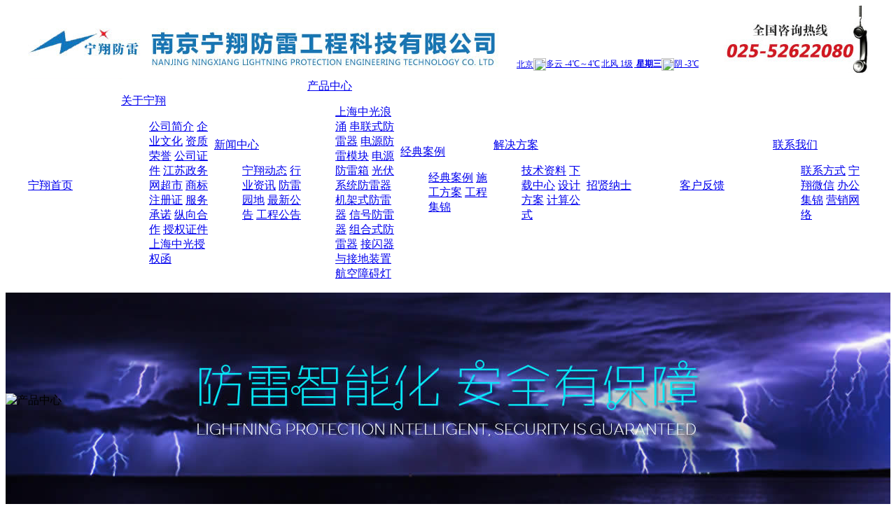

--- FILE ---
content_type: text/html;charset=gb2312
request_url: http://njnxfl.com/prolist-0-234-1.html
body_size: 26101
content:

<!DOCTYPE html PUBLIC "-//W3C//DTD XHTML 1.0 Transitional//EN" "http://www.w3.org/TR/xhtml1/DTD/xhtml1-transitional.dtd">
<html xmlns="http://www.w3.org/1999/xhtml">
<head>
<meta baidu-gxt-verify-token="c986929da7db486f0e916c0b61cfc73f">
<meta http-equiv="Content-Type" content="text/html; charset=gb2312" />
<meta http-equiv="X-UA-Compatible" content="IE=edge,chrome=1"/>
<meta name="keywords" content="南京宁翔防雷工程科技有限公司  特种防雷资质  安许证  江苏防雷  南京防雷  江苏防雷检测  南京防雷检测  江苏防雷工程  南京防雷工程   徐州防雷  " />
<meta name="description" content="南京宁翔防雷工程科技有限公司【防雷工程★防雷检测】官网" />
<title>航空障碍灯--南京宁翔防雷工程科技有限公司【防雷工程★防雷检测】官网</title>
<link href="css/css.css" rel="stylesheet" type="text/css" />
<link href="css/b_css.css" rel="stylesheet" type="text/css" />
<script language="javascript" type="text/javascript" src="../js/My97DatePicker/WdatePicker.js"></script>
</head>
<script type="text/javascript" src="js/banner_js/jQuery.js"></script>
<script type="text/javascript" src="js/banner_js/common.js"></script>

<script language="javascript" type="text/javascript" src="js/jquery-1.7.2.min.js"></script>
<script language="javascript" type="text/javascript" src="js/MSClass.js"></script>
<script language="javascript" type="text/javascript" src="js/front.js"></script>
<script language="javascript" type="text/javascript" src="js/swfobject.js"></script>
<script language="javascript" src="js/scrolltopcontrol.js"></script>
<script type="text/javascript" src="js/script.js"></script>
<script language="javascript" src="js/DrawImage.js"></script>

<script language="javascript" type="text/javascript">

jQuery.extend({
	shocang:function()
	{
		var ctrl=(navigator.userAgent.toLowerCase()).indexOf('mac')!=-1?'Command/Cmd': 'CTRL';
		alert('您可以通过快捷键' + ctrl + ' + D 加入到收藏夹');
	}
});
</script><body>



<script language="javascript">
function reloadcode1(){
var d = new Date();
 document.getElementById('safecode1').src="func/showyzm.html?t="+d.toTimeString()
}
function reloadcode(){
var d = new Date();
 document.getElementById('safecode').src="func/showyzm.html?t="+d.toTimeString()
}
</script>

<script type="text/javascript" src="js/script.js"></script>
<script type="text/javascript">
$(function() {
    $(".flexslider").flexslider({
		animation: "slide",
		slideshowSpeed: 4000, //展示时间间隔ms
		animationSpeed: 600, //滚动时间ms
		touch: true,       //是否支持触屏滑动
		animationLoop: true,
		controlNav: true,
		directionNav: true
	});
});	
</script>

<table width="1200" cellspacing="0" cellpadding="0" align="center">
  <tr>
    <td width="698"><a href="index.html"><img src="uppics/20171105211915441.jpg" width="698" height="105" /></a></td>
    <td width="289" valign="top">
    	<table width="100%" cellspacing="0" cellpadding="0">
          <tr>
            <td height="75">&nbsp;</td>
          </tr>
          <tR>
          	<td height="30"><iframe width="260" scrolling="no" height="30" frameborder="0" allowtransparency="true" src="http://i.tianqi.com/index.php?c=code&id=1&icon=1&wind=1&num=2&site=12"></iframe></td>
          </tR>
        </table>
    </td>
    <td width="213" align="center"><a href="abouts-159.html"><img src="uppics/20171105211958464.jpg" width="213" height="105" /></a></td>
  </tr>
</table>
<table width="100%" cellspacing="0" cellpadding="0">
  <tr>
    <td class="menubg">
    	
        <table width="1200" cellspacing="0" cellpadding="0" align="center">
          <tr>
            <tD width="133"><a href="index.html" class="nav1">宁翔首页</a></tD>
            <tD width="133" onmouseover="oshou(1)" onmouseout="uoshou(1,48)"><a href="about-33.html" class="nav1" id="bear1">关于宁翔</a>
            	<ul class="menu" id="ol_1">
				                      <a href="about-33.html" class="oav1">公司简介</a>
                                      <a href="about-253.html" class="oav1">企业文化</a>
                                      <a href="caselist-0-60-1.html" class="oav1">资质荣誉</a>
                                      <a href="caselist-0-222-1.html" class="oav1">公司证件</a>
                                      <a href="about-247.html" class="oav1">江苏政务网超市</a>
                                      <a href="about-251.html" class="oav1">商标注册证</a>
                                      <a href="newslist-0-223-1.html" class="oav1">服务承诺</a>
                                      <a href="about-224.html" class="oav1">纵向合作</a>
                                      <a href="about-225.html" class="oav1">授权证件</a>
                                      <a href="about-226.html" class="oav1">上海中光授权函</a>
                                  </ul> 
            </tD>
            <tD width="133" onmouseover="oshou(2)" onmouseout="uoshou(2,4)"><a href="newslist-0-112-1.html" class="nav1" id="bear2">新闻中心</a>
            	<ul class="menu" id="ol_2">
				                      <a href="newslist-0-112-1.html" class="oav1">宁翔动态</a>
                                      <a href="newslist-0-111-1.html" class="oav1">行业资讯</a>
                                      <a href="newslist-0-240-1.html" class="oav1">防雷园地</a>
                                      <a href="newslist-0-241-1.html" class="oav1">最新公告</a>
                                      <a href="newslist-0-242-1.html" class="oav1">工程公告</a>
                                  </ul> 
            </tD>
            <tD width="133" onmouseover="oshou(3)" onmouseout="uoshou(3,3)"><a href="prolist-0-37-1.html" class="nav1C" id="bear3">产品中心</a>
            	<ul class="menu" id="ol_3">
				                      <a href="prolist-0-37-1.html" class="oav1">上海中光浪涌</a>
                                      <a href="prolist-0-210-1.html" class="oav1">串联式防雷器</a>
                                      <a href="prolist-0-227-1.html" class="oav1">电源防雷模块</a>
                                      <a href="prolist-0-228-1.html" class="oav1">电源防雷箱</a>
                                      <a href="prolist-0-229-1.html" class="oav1">光伏系统防雷器</a>
                                      <a href="prolist-0-230-1.html" class="oav1">机架式防雷器</a>
                                      <a href="prolist-0-231-1.html" class="oav1">信号防雷器</a>
                                      <a href="prolist-0-232-1.html" class="oav1">组合式防雷器</a>
                                      <a href="prolist-0-233-1.html" class="oav1">接闪器与接地装置</a>
                                      <a href="prolist-0-234-1.html" class="oav1">航空障碍灯</a>
                                  </ul> 
            </tD>
            <tD width="133" onmouseover="oshou(4)" onmouseout="uoshou(4,2)"><a href="caselist-0-11-1.html" class="nav1" id="bear4">经典案例</a>
            	<ul class="menu" id="ol_4">
				                      <a href="caselist-0-11-1.html" class="oav1">经典案例</a>
                                      <a href="caselist-0-235-1.html" class="oav1">施工方案</a>
                                      <a href="caselist-0-236-1.html" class="oav1">工程集锦</a>
                                  </ul> 
            </tD>
            <tD width="133" onmouseover="oshou(5)" onmouseout="uoshou(5,43)"><a href="newslist-0-201-1.html" class="nav1" id="bear5">解决方案</a>
            	<ul class="menu" id="ol_5">
				                      <a href="newslist-0-201-1.html" class="oav1">技术资料</a>
                                      <a href="newslist-0-237-1.html" class="oav1">下载中心</a>
                                      <a href="newslist-0-238-1.html" class="oav1">设计方案</a>
                                      <a href="newslist-0-239-1.html" class="oav1">计算公式</a>
                                  </ul> 
            </tD>
            <tD width="133"><a href="joblist-39-1.html" class="nav1">招贤纳士</a></tD>
            <tD width="133"><a href="contact_form-38-1.html" class="nav1">客户反馈</a></tD>
            <tD width="133" onmouseover="oshou(6)" onmouseout="uoshou(6,42)"><a href="abouts-159.html" class="nav1" id="bear6">联系我们</a>
            	<ul class="menu" id="ol_6">
				                      <a href="abouts-159.html" class="oav1">联系方式</a>
                                      <a href="about-252.html" class="oav1">宁翔微信</a>
                                      <a href="about-250.html" class="oav1">办公集锦</a>
                                      <a href="about-243.html" class="oav1">营销网络</a>
                                  </ul> 
            </tD>
            <tD width="3"></tD>
          </tr>
        </table>
        
    </td>
  </tr>
</table>




<script language="javascript">
function oshou(i)
{
	document.getElementById("bear"+i).className    = "nav1C";
	document.getElementById("ol_"+i).style.display = "block";
}
function uoshou(i,y)
{
	if(y!=3)
	{
		document.getElementById("bear"+i).className = "nav1";
	}
	document.getElementById("ol_"+i).style.display = "none";
}
</script><table width="100%" cellspacing="0" cellpadding="0">
  <tr>
    <td height="310" style="background:url(uppics/20171109232113346.jpg) top no-repeat;"><img src="css/blank.gif" width="100%" height="310" alt="产品中心" title="产品中心" /></td>
  </tr>
</table>

<table width="100%" cellspacing="0" cellpadding="0">
  <tr>
    <td height="48" bgcolor="#ECECEC">
    	<table width="1149" cellspacing="0" cellpadding="0" align="center">
          <tr>
            <td class="in-firstbg">产品中心</td>
            <tD class="in-btn"><a href="prolist-0-37-1.html" class="nav1">上海中光浪涌</a><a href="prolist-0-210-1.html" class="nav1">串联式防雷器</a><a href="prolist-0-227-1.html" class="nav1">电源防雷模块</a><a href="prolist-0-228-1.html" class="nav1">电源防雷箱</a><a href="prolist-0-229-1.html" class="nav1">光伏系统防雷器</a><a href="prolist-0-230-1.html" class="nav1">机架式防雷器</a><a href="prolist-0-231-1.html" class="nav1">信号防雷器</a><a href="prolist-0-232-1.html" class="nav1">组合式防雷器</a><a href="prolist-0-233-1.html" class="nav1">接闪器与接地装置</a><a href="prolist-0-234-1.html" class="nav1C">航空障碍灯</a></tD>
          </tr>
        </table>
    </td>
  </tr>
</table>
<table width="100%" cellspacing="0" cellpadding="0">
  <tr>
    <td class="n-bodybg">
   	    <table width="1149" cellspacing="0" cellpadding="0" align="center">
          <tr>
            <td height="20" colspan="3"></td>
          </tr>
          <tr>
            <td valign="top">
            
                <table width="100%" cellspacing="0" cellpadding="0" align="center">
                  <tr>
                    <td class="subtitle">
                                                    <a href="index.html">首页</a>&nbsp;>&nbsp;<a href="javascript:void(0)">产品中心</a>&nbsp;>&nbsp;航空障碍灯                                
                        
                    </td>
                  </tr>
                  <tr>
                    <td height="10"></td>
                  </tr>
                </table>
        
                <table width="100%" cellspacing="0" cellpadding="0">
                  <tr>
                    <td valign="top">
                        <div class="prcon">
                        <table width="100%" cellspacing="0" cellpadding="0">
                          <tr>
                                                       <td valign="top">
                                <a href="views-858-1.html" class="nav1">
                                    <img src=uppics/20171103212705957.jpg  height=200>                                    <span>障碍灯ADS-160T系列</span>
                                </a> 
                            </td>
                                                         <td valign="top">
                                <a href="views-857-1.html" class="nav1">
                                    <img src=uppics/20171103212705248.jpg  height=200>                                    <span>航空障碍灯JHZZ-T系列</span>
                                </a> 
                            </td>
                                                         <td valign="top">
                                <a href="views-856-1.html" class="nav1">
                                    <img src=uppics/20171103212705821.jpg  height=200>                                    <span>航空障碍灯JHZ-864-T系列</span>
                                </a> 
                            </td>
                                                      </tr>
                        </table>
                        <br /><br />
                        <div class="page" id="page">
                             <table align="center">
                              <tr>
                                <td>
                                <font>第1页/共1页</font><a href=prolist-0-234-1.html target="_self">首页</a><a href=prolist-0-234-1.html target="_self">上一页</a><a style="display:block;padding:0px 5px;height:23px;line-height:25px;background:#00479D;color:#fff;text-decoration:none;margin:0px 2px;cursor:pointer;">1</a><a href=prolist-0-234-1.html target="_self">下一页</a><a href=prolist-0-234-1.html target="_self">最后一页</a><font>共3条信息</font>                                </td>
                              </tr>
                            </table>
                          </div>
                      </div>  
                       
                    </td>
                  </tr>
                </table>
                
            </td>
          </tr>
        </table>
    </td>
   </tr>
</table>

<table width="100%" cellspacing="0" cellpadding="0">
  <tr>
    <td class="botbg">
    	<table width="1200" cellspacing="0" cellpadding="0" align="center">
          <tr>
            <td width="436" valign="top">
            	<table width="100%" cellspacing="0" cellpadding="0">
                  <tr>
                    <td class="btitle">联系我们</td>
                  </tr>
                  <tr>
                  	<td valign="top">
                    	<table width="100%" cellspacing="0" cellpadding="0">
                          <tr>
                            <td width="25%" height="1" bgcolor="#ffffff"></td>
                            <td width="75%" height="1" bgcolor="#3D83C9"></td>
                          </tr>
                        </table>
                    </td>
                  </tr>
                  <tr>
                  	<tD valign="top">
                    	<table width="356" cellspacing="0" cellpadding="0">
                          <tr>
                            <td width="22"><img src="images/index_r2_c2.jpg" /></td>
                            <Td width="4"></Td>
                            <tD width="330" valign="top">
                            	<table width="100%" border="0" cellspacing="0" cellpadding="0">
                                  <tR>
                                  	<tD height="10"></tD>
                                  </tR>
                                  <tr>
                                    <td class="btitlee">联系人：办公室</td>
                                  </tr>
                                  <tr>
                                    <td class="btitlee">电&nbsp;&nbsp;&nbsp;话：025-52622080</td>
                                  </tr>
                                  <tr>
                                    <td class="btitlee">手&nbsp;&nbsp;&nbsp;机：15861819100</td>
                                  </tr>
                                  <tr>
                                    <td class="btitlee">传&nbsp;&nbsp;&nbsp;真：025-52622080</td>
                                  </tr>
                                  <tr>
                                    <td class="btitlee">邮&nbsp;&nbsp;&nbsp;箱：njnxfl@126.com</td>
                                  </tr>
                                  <tr>
                                    <td class="btitlee">地&nbsp;&nbsp;&nbsp;址：南京明发新城中心2幢2单元1707室</td>
                                  </tr>
                                </table>
                            </tD>
                          </tr>
                        </table>
                        <table width="436" cellspacing="0" cellpadding="0">
                          <tR>
                          	<td height="20"></td>
                          </tR>
                          <tr>
                            <td width="5"></td>
                            <td width="175"><img src="images/qqtitle.jpg" /></td>
                            <td class="botqq">
                                                          	<a href="http://wpa.qq.com/msgrd?v=3&uin=1850118615&site=客服部&menu=yes" class="nav1" target="_blank"><img src="images/qq.png" /><font>客服部</font></a>
                                                          	<a href="http://wpa.qq.com/msgrd?v=3&uin=281529918&site=销售部&menu=yes" class="nav1" target="_blank"><img src="images/qq.png" /><font>销售部</font></a>
                                                          	<a href="http://wpa.qq.com/msgrd?v=3&uin=675117791&site=技术部&menu=yes" class="nav1" target="_blank"><img src="images/qq.png" /><font>技术部</font></a>
                                                          </td>
                          </tr>
                          
                          <tr>
                          	<td height="10"></td>
                          </tr>
                          <tr>
                          	<td colspan="3"><script type="text/javascript">var cnzz_protocol = (("https:" == document.location.protocol) ? " https://" : " http://");document.write(unescape("%3Cspan id='cnzz_stat_icon_5692452'%3E%3C/span%3E%3Cscript src='" + cnzz_protocol + "s9.cnzz.com/stat.php%3Fid%3D5692452' type='text/javascript'%3E%3C/script%3E"));</script></td>
                          </tr>
                        </table>
                    </tD>
                  </tr>
                </table>
            </td>
            <Td width="92" valign="top">
            	<table width="100%" cellspacing="0" cellpadding="0">
                  <tr>
                    <td class="btitle">关于我们</td>
                  </tr>
                  <tr>
                  	<td valign="top">
                    	<table width="100%" cellspacing="0" cellpadding="0">
                          <tr>
                            <td width="45%" height="1" bgcolor="#ffffff"></td>
                            <td width="55%" height="1" bgcolor="#3D83C9"></td>
                          </tr>
                        </table>
                    </td>
                  </tr>
                  <tr>
                  	<td height="10"></td>
                  </tr>
                  <tr>
                  	<Td class="botlist">
                                            	<a href="about-33.html" class="nav1">公司简介</a>
                                            	<a href="about-253.html" class="nav1">企业文化</a>
                                            	<a href="caselist-0-60-1.html" class="nav1">资质荣誉</a>
                                            	<a href="caselist-0-222-1.html" class="nav1">公司证件</a>
                                            	<a href="about-247.html" class="nav1">江苏政务网超市</a>
                                            	<a href="about-251.html" class="nav1">商标注册证</a>
                                            	<a href="newslist-0-223-1.html" class="nav1">服务承诺</a>
                                            	<a href="about-224.html" class="nav1">纵向合作</a>
                                            	<a href="about-225.html" class="nav1">授权证件</a>
                                            	<a href="about-226.html" class="nav1">上海中光授权函</a>
                                            </Td>
                  </tr>
                </table>
            </Td>
            <tD width="73"></tD>
            <Td width="94" valign="top">
            	<table width="100%" cellspacing="0" cellpadding="0">
                  <tr>
                    <td class="btitle">产品中心</td>
                  </tr>
                  <tr>
                  	<td valign="top">
                    	<table width="100%" cellspacing="0" cellpadding="0">
                          <tr>
                            <td width="45%" height="1" bgcolor="#ffffff"></td>
                            <td width="55%" height="1" bgcolor="#3D83C9"></td>
                          </tr>
                        </table>
                    </td>
                  </tr>
                  <tr>
                  	<td height="10"></td>
                  </tr>
                  <tr>
                  	<Td class="botlist">
                                            	<a href="prolist-0-37-1.html" class="nav1">上海中光浪涌</a>
                                            	<a href="prolist-0-210-1.html" class="nav1">串联式防雷器</a>
                                            	<a href="prolist-0-227-1.html" class="nav1">电源防雷模块</a>
                                            	<a href="prolist-0-228-1.html" class="nav1">电源防雷箱</a>
                                            	<a href="prolist-0-229-1.html" class="nav1">光伏系统防雷器</a>
                                            	<a href="prolist-0-230-1.html" class="nav1">机架式防雷器</a>
                                            	<a href="prolist-0-231-1.html" class="nav1">信号防雷器</a>
                                            	<a href="prolist-0-232-1.html" class="nav1">组合式防雷器</a>
                                            	<a href="prolist-0-233-1.html" class="nav1">接闪器与接地装置</a>
                                            	<a href="prolist-0-234-1.html" class="nav1">航空障碍灯</a>
                                            </Td>
                  </tr>
                </table>
            </Td>
            <Td width="53"></Td>
            <Td width="66" valign="top">
            	<table width="100%" cellspacing="0" cellpadding="0">
                  <tr>
                    <td class="btitle">案例中心</td>
                  </tr>
                  <tr>
                  	<td valign="top">
                    	<table width="100%" cellspacing="0" cellpadding="0">
                          <tr>
                            <td width="45%" height="1" bgcolor="#ffffff"></td>
                            <td width="55%" height="1" bgcolor="#3D83C9"></td>
                          </tr>
                        </table>
                    </td>
                  </tr>
                  <tr>
                  	<td height="10"></td>
                  </tr>
                  <tr>
                  	<Td class="botlist">
                                            	<a href="caselist-0-11-1.html" class="nav1">经典案例</a>
                                            	<a href="caselist-0-235-1.html" class="nav1">施工方案</a>
                                            	<a href="caselist-0-236-1.html" class="nav1">工程集锦</a>
                                            </Td>
                  </tr>
                </table>
            </Td>
            <tD width="81"></tD>
            <Td width="66" valign="top">
            	<table width="100%" cellspacing="0" cellpadding="0">
                  <tr>
                    <td class="btitle">联系方式</td>
                  </tr>
                  <tr>
                  	<td valign="top">
                    	<table width="100%" cellspacing="0" cellpadding="0">
                          <tr>
                            <td width="45%" height="1" bgcolor="#ffffff"></td>
                            <td width="55%" height="1" bgcolor="#3D83C9"></td>
                          </tr>
                        </table>
                    </td>
                  </tr>
                  <tr>
                  	<td height="10"></td>
                  </tr>
                  <tr>
                  	<Td class="botlist">
                                            	<a href="abouts-159.html" class="nav1">联系方式</a>
                                            	<a href="about-252.html" class="nav1">宁翔微信</a>
                                            	<a href="about-250.html" class="nav1">办公集锦</a>
                                            	<a href="about-243.html" class="nav1">营销网络</a>
                                            </Td>
                  </tr>
                </table>
            </Td>
            <td width="64"></td>
            <Td width="175" valign="top">
            	<table width="100%" cellspacing="0" cellpadding="0">
                  <tr>
                  	<Td height="64"></Td>
                  </tr>
                  <tr>
                    <td><img src="uppics/20171108225209362.jpg" width="140" /></td>
                  </tr>
                </table>
            </Td>
          </tr>
        </table>
    </td>
  </tr>
</table>

<table width="100%" cellspacing="0" cellpadding="0">
  <tr>
    <td bgcolor="#1B1B1B">
    	<table width="1200" cellspacing="0" cellpadding="0" align="center">
          <tr>
            <td class="bot">
            <span>欢迎您进入宁翔防雷网站——您是第<em>7729891</em>访问者</span>
            Copyright &copy;&nbsp;2017&nbsp;&nbsp;南京宁翔防雷工程科技有限公司.&nbsp;&nbsp;All Rights Reserved . <a href="https://beian.miit.gov.cn/" target="_blank" style="color:#FFF;">苏ICP备16054911号-2</a></td>
          </tr>
        </table>
    </td>
  </tr>
</table>


<!-- 百度商桥 -->


<!-- 站长统计 -->

</body>
</html>